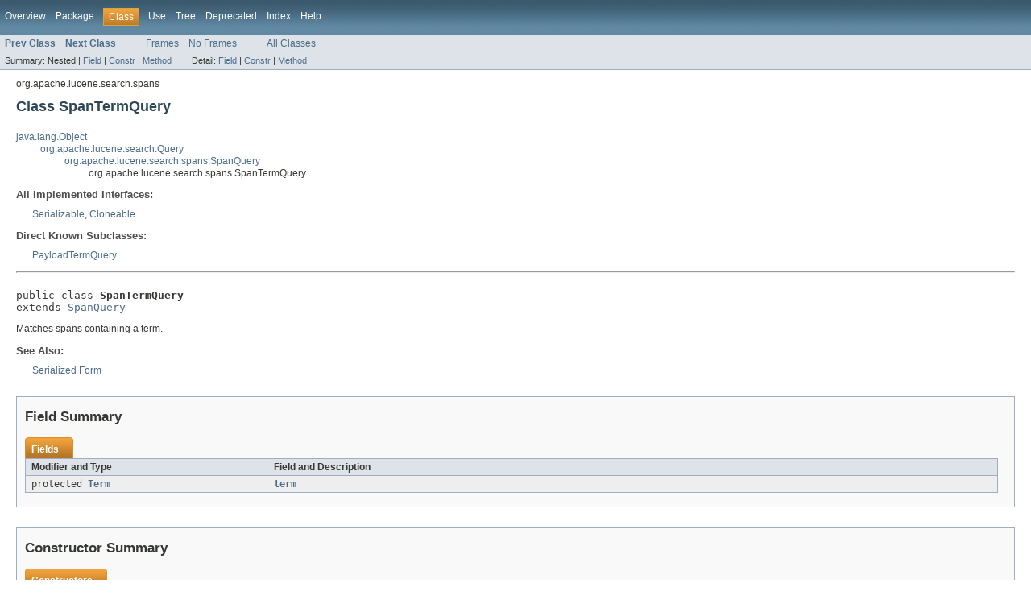

--- FILE ---
content_type: text/html
request_url: https://lucene.apache.org/core/3_6_2/api/core/org/apache/lucene/search/spans/SpanTermQuery.html
body_size: 3358
content:
<!DOCTYPE HTML PUBLIC "-//W3C//DTD HTML 4.01 Transitional//EN" "http://www.w3.org/TR/html4/loose.dtd">
<!-- NewPage -->
<html lang="de">
<head>
<!-- Generated by javadoc (version 1.7.0_07) on Mon Dec 24 22:46:37 CET 2012 -->
<meta http-equiv="Content-Type" content="text/html" charset="utf-8">
<title>SpanTermQuery (Lucene 3.6.2 API)</title>
<meta name="date" content="2012-12-24">
<link rel="stylesheet" type="text/css" href="../../../../../stylesheet.css" title="Style">
</head>
<body>
<script type="text/javascript"><!--
    if (location.href.indexOf('is-external=true') == -1) {
        parent.document.title="SpanTermQuery (Lucene 3.6.2 API)";
    }
//-->
</script>
<noscript>
<div>JavaScript is disabled on your browser.</div>
</noscript>
<!-- ========= START OF TOP NAVBAR ======= -->
<div class="topNav"><a name="navbar_top">
<!--   -->
</a><a href="#skip-navbar_top" title="Skip navigation links"></a><a name="navbar_top_firstrow">
<!--   -->
</a>
<ul class="navList" title="Navigation">
<li><a href="../../../../../overview-summary.html">Overview</a></li>
<li><a href="package-summary.html">Package</a></li>
<li class="navBarCell1Rev">Class</li>
<li><a href="class-use/SpanTermQuery.html">Use</a></li>
<li><a href="package-tree.html">Tree</a></li>
<li><a href="../../../../../deprecated-list.html">Deprecated</a></li>
<li><a href="../../../../../index-all.html">Index</a></li>
<li><a href="../../../../../help-doc.html">Help</a></li>
</ul>
</div>
<div class="subNav">
<ul class="navList">
<li><a href="../../../../../org/apache/lucene/search/spans/SpanScorer.html" title="class in org.apache.lucene.search.spans"><span class="strong">Prev Class</span></a></li>
<li><a href="../../../../../org/apache/lucene/search/spans/SpanWeight.html" title="class in org.apache.lucene.search.spans"><span class="strong">Next Class</span></a></li>
</ul>
<ul class="navList">
<li><a href="../../../../../index.html?org/apache/lucene/search/spans/SpanTermQuery.html" target="_top">Frames</a></li>
<li><a href="SpanTermQuery.html" target="_top">No Frames</a></li>
</ul>
<ul class="navList" id="allclasses_navbar_top">
<li><a href="../../../../../allclasses-noframe.html">All Classes</a></li>
</ul>
<div>
<script type="text/javascript"><!--
  allClassesLink = document.getElementById("allclasses_navbar_top");
  if(window==top) {
    allClassesLink.style.display = "block";
  }
  else {
    allClassesLink.style.display = "none";
  }
  //-->
</script>
</div>
<div>
<ul class="subNavList">
<li>Summary:&nbsp;</li>
<li>Nested&nbsp;|&nbsp;</li>
<li><a href="#field_summary">Field</a>&nbsp;|&nbsp;</li>
<li><a href="#constructor_summary">Constr</a>&nbsp;|&nbsp;</li>
<li><a href="#method_summary">Method</a></li>
</ul>
<ul class="subNavList">
<li>Detail:&nbsp;</li>
<li><a href="#field_detail">Field</a>&nbsp;|&nbsp;</li>
<li><a href="#constructor_detail">Constr</a>&nbsp;|&nbsp;</li>
<li><a href="#method_detail">Method</a></li>
</ul>
</div>
<a name="skip-navbar_top">
<!--   -->
</a></div>
<!-- ========= END OF TOP NAVBAR ========= -->
<!-- ======== START OF CLASS DATA ======== -->
<div class="header">
<div class="subTitle">org.apache.lucene.search.spans</div>
<h2 title="Class SpanTermQuery" class="title">Class SpanTermQuery</h2>
</div>
<div class="contentContainer">
<ul class="inheritance">
<li><a href="http://download.oracle.com/javase/1.5.0/docs/api/java/lang/Object.html?is-external=true" title="class or interface in java.lang">java.lang.Object</a></li>
<li>
<ul class="inheritance">
<li><a href="../../../../../org/apache/lucene/search/Query.html" title="class in org.apache.lucene.search">org.apache.lucene.search.Query</a></li>
<li>
<ul class="inheritance">
<li><a href="../../../../../org/apache/lucene/search/spans/SpanQuery.html" title="class in org.apache.lucene.search.spans">org.apache.lucene.search.spans.SpanQuery</a></li>
<li>
<ul class="inheritance">
<li>org.apache.lucene.search.spans.SpanTermQuery</li>
</ul>
</li>
</ul>
</li>
</ul>
</li>
</ul>
<div class="description">
<ul class="blockList">
<li class="blockList">
<dl>
<dt>All Implemented Interfaces:</dt>
<dd><a href="http://download.oracle.com/javase/1.5.0/docs/api/java/io/Serializable.html?is-external=true" title="class or interface in java.io">Serializable</a>, <a href="http://download.oracle.com/javase/1.5.0/docs/api/java/lang/Cloneable.html?is-external=true" title="class or interface in java.lang">Cloneable</a></dd>
</dl>
<dl>
<dt>Direct Known Subclasses:</dt>
<dd><a href="../../../../../org/apache/lucene/search/payloads/PayloadTermQuery.html" title="class in org.apache.lucene.search.payloads">PayloadTermQuery</a></dd>
</dl>
<hr>
<br>
<pre>public class <span class="strong">SpanTermQuery</span>
extends <a href="../../../../../org/apache/lucene/search/spans/SpanQuery.html" title="class in org.apache.lucene.search.spans">SpanQuery</a></pre>
<div class="block">Matches spans containing a term.</div>
<dl><dt><span class="strong">See Also:</span></dt><dd><a href="../../../../../serialized-form.html#org.apache.lucene.search.spans.SpanTermQuery">Serialized Form</a></dd></dl>
</li>
</ul>
</div>
<div class="summary">
<ul class="blockList">
<li class="blockList">
<!-- =========== FIELD SUMMARY =========== -->
<ul class="blockList">
<li class="blockList"><a name="field_summary">
<!--   -->
</a>
<h3>Field Summary</h3>
<table class="overviewSummary" border="0" cellpadding="3" cellspacing="0" summary="Field Summary table, listing fields, and an explanation">
<caption><span>Fields</span><span class="tabEnd">&nbsp;</span></caption>
<tr>
<th class="colFirst" scope="col">Modifier and Type</th>
<th class="colLast" scope="col">Field and Description</th>
</tr>
<tr class="altColor">
<td class="colFirst"><code>protected <a href="../../../../../org/apache/lucene/index/Term.html" title="class in org.apache.lucene.index">Term</a></code></td>
<td class="colLast"><code><strong><a href="../../../../../org/apache/lucene/search/spans/SpanTermQuery.html#term">term</a></strong></code>&nbsp;</td>
</tr>
</table>
</li>
</ul>
<!-- ======== CONSTRUCTOR SUMMARY ======== -->
<ul class="blockList">
<li class="blockList"><a name="constructor_summary">
<!--   -->
</a>
<h3>Constructor Summary</h3>
<table class="overviewSummary" border="0" cellpadding="3" cellspacing="0" summary="Constructor Summary table, listing constructors, and an explanation">
<caption><span>Constructors</span><span class="tabEnd">&nbsp;</span></caption>
<tr>
<th class="colOne" scope="col">Constructor and Description</th>
</tr>
<tr class="altColor">
<td class="colOne"><code><strong><a href="../../../../../org/apache/lucene/search/spans/SpanTermQuery.html#SpanTermQuery(org.apache.lucene.index.Term)">SpanTermQuery</a></strong>(<a href="../../../../../org/apache/lucene/index/Term.html" title="class in org.apache.lucene.index">Term</a>&nbsp;term)</code>
<div class="block">Construct a SpanTermQuery matching the named term's spans.</div>
</td>
</tr>
</table>
</li>
</ul>
<!-- ========== METHOD SUMMARY =========== -->
<ul class="blockList">
<li class="blockList"><a name="method_summary">
<!--   -->
</a>
<h3>Method Summary</h3>
<table class="overviewSummary" border="0" cellpadding="3" cellspacing="0" summary="Method Summary table, listing methods, and an explanation">
<caption><span>Methods</span><span class="tabEnd">&nbsp;</span></caption>
<tr>
<th class="colFirst" scope="col">Modifier and Type</th>
<th class="colLast" scope="col">Method and Description</th>
</tr>
<tr class="altColor">
<td class="colFirst"><code>boolean</code></td>
<td class="colLast"><code><strong><a href="../../../../../org/apache/lucene/search/spans/SpanTermQuery.html#equals(java.lang.Object)">equals</a></strong>(<a href="http://download.oracle.com/javase/1.5.0/docs/api/java/lang/Object.html?is-external=true" title="class or interface in java.lang">Object</a>&nbsp;obj)</code>&nbsp;</td>
</tr>
<tr class="rowColor">
<td class="colFirst"><code>void</code></td>
<td class="colLast"><code><strong><a href="../../../../../org/apache/lucene/search/spans/SpanTermQuery.html#extractTerms(java.util.Set)">extractTerms</a></strong>(<a href="http://download.oracle.com/javase/1.5.0/docs/api/java/util/Set.html?is-external=true" title="class or interface in java.util">Set</a>&lt;<a href="../../../../../org/apache/lucene/index/Term.html" title="class in org.apache.lucene.index">Term</a>&gt;&nbsp;terms)</code>
<div class="block">Expert: adds all terms occurring in this query to the terms set.</div>
</td>
</tr>
<tr class="altColor">
<td class="colFirst"><code><a href="http://download.oracle.com/javase/1.5.0/docs/api/java/lang/String.html?is-external=true" title="class or interface in java.lang">String</a></code></td>
<td class="colLast"><code><strong><a href="../../../../../org/apache/lucene/search/spans/SpanTermQuery.html#getField()">getField</a></strong>()</code>
<div class="block">Returns the name of the field matched by this query.</div>
</td>
</tr>
<tr class="rowColor">
<td class="colFirst"><code><a href="../../../../../org/apache/lucene/search/spans/Spans.html" title="class in org.apache.lucene.search.spans">Spans</a></code></td>
<td class="colLast"><code><strong><a href="../../../../../org/apache/lucene/search/spans/SpanTermQuery.html#getSpans(org.apache.lucene.index.IndexReader)">getSpans</a></strong>(<a href="../../../../../org/apache/lucene/index/IndexReader.html" title="class in org.apache.lucene.index">IndexReader</a>&nbsp;reader)</code>
<div class="block">Expert: Returns the matches for this query in an index.</div>
</td>
</tr>
<tr class="altColor">
<td class="colFirst"><code><a href="../../../../../org/apache/lucene/index/Term.html" title="class in org.apache.lucene.index">Term</a></code></td>
<td class="colLast"><code><strong><a href="../../../../../org/apache/lucene/search/spans/SpanTermQuery.html#getTerm()">getTerm</a></strong>()</code>
<div class="block">Return the term whose spans are matched.</div>
</td>
</tr>
<tr class="rowColor">
<td class="colFirst"><code>int</code></td>
<td class="colLast"><code><strong><a href="../../../../../org/apache/lucene/search/spans/SpanTermQuery.html#hashCode()">hashCode</a></strong>()</code>&nbsp;</td>
</tr>
<tr class="altColor">
<td class="colFirst"><code><a href="http://download.oracle.com/javase/1.5.0/docs/api/java/lang/String.html?is-external=true" title="class or interface in java.lang">String</a></code></td>
<td class="colLast"><code><strong><a href="../../../../../org/apache/lucene/search/spans/SpanTermQuery.html#toString(java.lang.String)">toString</a></strong>(<a href="http://download.oracle.com/javase/1.5.0/docs/api/java/lang/String.html?is-external=true" title="class or interface in java.lang">String</a>&nbsp;field)</code>
<div class="block">Prints a query to a string, with <code>field</code> assumed to be the 
 default field and omitted.</div>
</td>
</tr>
</table>
<ul class="blockList">
<li class="blockList"><a name="methods_inherited_from_class_org.apache.lucene.search.spans.SpanQuery">
<!--   -->
</a>
<h3>Methods inherited from class&nbsp;org.apache.lucene.search.spans.<a href="../../../../../org/apache/lucene/search/spans/SpanQuery.html" title="class in org.apache.lucene.search.spans">SpanQuery</a></h3>
<code><a href="../../../../../org/apache/lucene/search/spans/SpanQuery.html#createWeight(org.apache.lucene.search.Searcher)">createWeight</a></code></li>
</ul>
<ul class="blockList">
<li class="blockList"><a name="methods_inherited_from_class_org.apache.lucene.search.Query">
<!--   -->
</a>
<h3>Methods inherited from class&nbsp;org.apache.lucene.search.<a href="../../../../../org/apache/lucene/search/Query.html" title="class in org.apache.lucene.search">Query</a></h3>
<code><a href="../../../../../org/apache/lucene/search/Query.html#clone()">clone</a>, <a href="../../../../../org/apache/lucene/search/Query.html#combine(org.apache.lucene.search.Query[])">combine</a>, <a href="../../../../../org/apache/lucene/search/Query.html#getBoost()">getBoost</a>, <a href="../../../../../org/apache/lucene/search/Query.html#getSimilarity(org.apache.lucene.search.Searcher)">getSimilarity</a>, <a href="../../../../../org/apache/lucene/search/Query.html#mergeBooleanQueries(org.apache.lucene.search.BooleanQuery...)">mergeBooleanQueries</a>, <a href="../../../../../org/apache/lucene/search/Query.html#rewrite(org.apache.lucene.index.IndexReader)">rewrite</a>, <a href="../../../../../org/apache/lucene/search/Query.html#setBoost(float)">setBoost</a>, <a href="../../../../../org/apache/lucene/search/Query.html#toString()">toString</a>, <a href="../../../../../org/apache/lucene/search/Query.html#weight(org.apache.lucene.search.Searcher)">weight</a></code></li>
</ul>
<ul class="blockList">
<li class="blockList"><a name="methods_inherited_from_class_java.lang.Object">
<!--   -->
</a>
<h3>Methods inherited from class&nbsp;java.lang.<a href="http://download.oracle.com/javase/1.5.0/docs/api/java/lang/Object.html?is-external=true" title="class or interface in java.lang">Object</a></h3>
<code><a href="http://download.oracle.com/javase/1.5.0/docs/api/java/lang/Object.html?is-external=true#finalize()" title="class or interface in java.lang">finalize</a>, <a href="http://download.oracle.com/javase/1.5.0/docs/api/java/lang/Object.html?is-external=true#getClass()" title="class or interface in java.lang">getClass</a>, <a href="http://download.oracle.com/javase/1.5.0/docs/api/java/lang/Object.html?is-external=true#notify()" title="class or interface in java.lang">notify</a>, <a href="http://download.oracle.com/javase/1.5.0/docs/api/java/lang/Object.html?is-external=true#notifyAll()" title="class or interface in java.lang">notifyAll</a>, <a href="http://download.oracle.com/javase/1.5.0/docs/api/java/lang/Object.html?is-external=true#wait()" title="class or interface in java.lang">wait</a>, <a href="http://download.oracle.com/javase/1.5.0/docs/api/java/lang/Object.html?is-external=true#wait(long)" title="class or interface in java.lang">wait</a>, <a href="http://download.oracle.com/javase/1.5.0/docs/api/java/lang/Object.html?is-external=true#wait(long, int)" title="class or interface in java.lang">wait</a></code></li>
</ul>
</li>
</ul>
</li>
</ul>
</div>
<div class="details">
<ul class="blockList">
<li class="blockList">
<!-- ============ FIELD DETAIL =========== -->
<ul class="blockList">
<li class="blockList"><a name="field_detail">
<!--   -->
</a>
<h3>Field Detail</h3>
<a name="term">
<!--   -->
</a>
<ul class="blockListLast">
<li class="blockList">
<h4>term</h4>
<pre>protected&nbsp;<a href="../../../../../org/apache/lucene/index/Term.html" title="class in org.apache.lucene.index">Term</a> term</pre>
</li>
</ul>
</li>
</ul>
<!-- ========= CONSTRUCTOR DETAIL ======== -->
<ul class="blockList">
<li class="blockList"><a name="constructor_detail">
<!--   -->
</a>
<h3>Constructor Detail</h3>
<a name="SpanTermQuery(org.apache.lucene.index.Term)">
<!--   -->
</a>
<ul class="blockListLast">
<li class="blockList">
<h4>SpanTermQuery</h4>
<pre>public&nbsp;SpanTermQuery(<a href="../../../../../org/apache/lucene/index/Term.html" title="class in org.apache.lucene.index">Term</a>&nbsp;term)</pre>
<div class="block">Construct a SpanTermQuery matching the named term's spans.</div>
</li>
</ul>
</li>
</ul>
<!-- ============ METHOD DETAIL ========== -->
<ul class="blockList">
<li class="blockList"><a name="method_detail">
<!--   -->
</a>
<h3>Method Detail</h3>
<a name="getTerm()">
<!--   -->
</a>
<ul class="blockList">
<li class="blockList">
<h4>getTerm</h4>
<pre>public&nbsp;<a href="../../../../../org/apache/lucene/index/Term.html" title="class in org.apache.lucene.index">Term</a>&nbsp;getTerm()</pre>
<div class="block">Return the term whose spans are matched.</div>
</li>
</ul>
<a name="getField()">
<!--   -->
</a>
<ul class="blockList">
<li class="blockList">
<h4>getField</h4>
<pre>public&nbsp;<a href="http://download.oracle.com/javase/1.5.0/docs/api/java/lang/String.html?is-external=true" title="class or interface in java.lang">String</a>&nbsp;getField()</pre>
<div class="block"><strong>Description copied from class:&nbsp;<code><a href="../../../../../org/apache/lucene/search/spans/SpanQuery.html#getField()">SpanQuery</a></code></strong></div>
<div class="block">Returns the name of the field matched by this query.</div>
<dl>
<dt><strong>Specified by:</strong></dt>
<dd><code><a href="../../../../../org/apache/lucene/search/spans/SpanQuery.html#getField()">getField</a></code>&nbsp;in class&nbsp;<code><a href="../../../../../org/apache/lucene/search/spans/SpanQuery.html" title="class in org.apache.lucene.search.spans">SpanQuery</a></code></dd>
</dl>
</li>
</ul>
<a name="extractTerms(java.util.Set)">
<!--   -->
</a>
<ul class="blockList">
<li class="blockList">
<h4>extractTerms</h4>
<pre>public&nbsp;void&nbsp;extractTerms(<a href="http://download.oracle.com/javase/1.5.0/docs/api/java/util/Set.html?is-external=true" title="class or interface in java.util">Set</a>&lt;<a href="../../../../../org/apache/lucene/index/Term.html" title="class in org.apache.lucene.index">Term</a>&gt;&nbsp;terms)</pre>
<div class="block"><strong>Description copied from class:&nbsp;<code><a href="../../../../../org/apache/lucene/search/Query.html#extractTerms(java.util.Set)">Query</a></code></strong></div>
<div class="block">Expert: adds all terms occurring in this query to the terms set. Only
 works if this query is in its <a href="../../../../../org/apache/lucene/search/Query.html#rewrite(org.apache.lucene.index.IndexReader)"><code>rewritten</code></a> form.</div>
<dl>
<dt><strong>Overrides:</strong></dt>
<dd><code><a href="../../../../../org/apache/lucene/search/Query.html#extractTerms(java.util.Set)">extractTerms</a></code>&nbsp;in class&nbsp;<code><a href="../../../../../org/apache/lucene/search/Query.html" title="class in org.apache.lucene.search">Query</a></code></dd>
</dl>
</li>
</ul>
<a name="toString(java.lang.String)">
<!--   -->
</a>
<ul class="blockList">
<li class="blockList">
<h4>toString</h4>
<pre>public&nbsp;<a href="http://download.oracle.com/javase/1.5.0/docs/api/java/lang/String.html?is-external=true" title="class or interface in java.lang">String</a>&nbsp;toString(<a href="http://download.oracle.com/javase/1.5.0/docs/api/java/lang/String.html?is-external=true" title="class or interface in java.lang">String</a>&nbsp;field)</pre>
<div class="block"><strong>Description copied from class:&nbsp;<code><a href="../../../../../org/apache/lucene/search/Query.html#toString(java.lang.String)">Query</a></code></strong></div>
<div class="block">Prints a query to a string, with <code>field</code> assumed to be the 
 default field and omitted.
 <p>The representation used is one that is supposed to be readable
 by <a href="../../../../../org/apache/lucene/queryParser/QueryParser.html" title="class in org.apache.lucene.queryParser"><code>QueryParser</code></a>. However,
 there are the following limitations:
 <ul>
  <li>If the query was created by the parser, the printed
  representation may not be exactly what was parsed. For example,
  characters that need to be escaped will be represented without
  the required backslash.</li>
 <li>Some of the more complicated queries (e.g. span queries)
  don't have a representation that can be parsed by QueryParser.</li>
 </ul></div>
<dl>
<dt><strong>Specified by:</strong></dt>
<dd><code><a href="../../../../../org/apache/lucene/search/Query.html#toString(java.lang.String)">toString</a></code>&nbsp;in class&nbsp;<code><a href="../../../../../org/apache/lucene/search/Query.html" title="class in org.apache.lucene.search">Query</a></code></dd>
</dl>
</li>
</ul>
<a name="hashCode()">
<!--   -->
</a>
<ul class="blockList">
<li class="blockList">
<h4>hashCode</h4>
<pre>public&nbsp;int&nbsp;hashCode()</pre>
<dl>
<dt><strong>Overrides:</strong></dt>
<dd><code><a href="../../../../../org/apache/lucene/search/Query.html#hashCode()">hashCode</a></code>&nbsp;in class&nbsp;<code><a href="../../../../../org/apache/lucene/search/Query.html" title="class in org.apache.lucene.search">Query</a></code></dd>
</dl>
</li>
</ul>
<a name="equals(java.lang.Object)">
<!--   -->
</a>
<ul class="blockList">
<li class="blockList">
<h4>equals</h4>
<pre>public&nbsp;boolean&nbsp;equals(<a href="http://download.oracle.com/javase/1.5.0/docs/api/java/lang/Object.html?is-external=true" title="class or interface in java.lang">Object</a>&nbsp;obj)</pre>
<dl>
<dt><strong>Overrides:</strong></dt>
<dd><code><a href="../../../../../org/apache/lucene/search/Query.html#equals(java.lang.Object)">equals</a></code>&nbsp;in class&nbsp;<code><a href="../../../../../org/apache/lucene/search/Query.html" title="class in org.apache.lucene.search">Query</a></code></dd>
</dl>
</li>
</ul>
<a name="getSpans(org.apache.lucene.index.IndexReader)">
<!--   -->
</a>
<ul class="blockListLast">
<li class="blockList">
<h4>getSpans</h4>
<pre>public&nbsp;<a href="../../../../../org/apache/lucene/search/spans/Spans.html" title="class in org.apache.lucene.search.spans">Spans</a>&nbsp;getSpans(<a href="../../../../../org/apache/lucene/index/IndexReader.html" title="class in org.apache.lucene.index">IndexReader</a>&nbsp;reader)
               throws <a href="http://download.oracle.com/javase/1.5.0/docs/api/java/io/IOException.html?is-external=true" title="class or interface in java.io">IOException</a></pre>
<div class="block"><strong>Description copied from class:&nbsp;<code><a href="../../../../../org/apache/lucene/search/spans/SpanQuery.html#getSpans(org.apache.lucene.index.IndexReader)">SpanQuery</a></code></strong></div>
<div class="block">Expert: Returns the matches for this query in an index.  Used internally
 to search for spans.</div>
<dl>
<dt><strong>Specified by:</strong></dt>
<dd><code><a href="../../../../../org/apache/lucene/search/spans/SpanQuery.html#getSpans(org.apache.lucene.index.IndexReader)">getSpans</a></code>&nbsp;in class&nbsp;<code><a href="../../../../../org/apache/lucene/search/spans/SpanQuery.html" title="class in org.apache.lucene.search.spans">SpanQuery</a></code></dd>
<dt><span class="strong">Throws:</span></dt>
<dd><code><a href="http://download.oracle.com/javase/1.5.0/docs/api/java/io/IOException.html?is-external=true" title="class or interface in java.io">IOException</a></code></dd></dl>
</li>
</ul>
</li>
</ul>
</li>
</ul>
</div>
</div>
<!-- ========= END OF CLASS DATA ========= -->
<!-- ======= START OF BOTTOM NAVBAR ====== -->
<div class="bottomNav"><a name="navbar_bottom">
<!--   -->
</a><a href="#skip-navbar_bottom" title="Skip navigation links"></a><a name="navbar_bottom_firstrow">
<!--   -->
</a>
<ul class="navList" title="Navigation">
<li><a href="../../../../../overview-summary.html">Overview</a></li>
<li><a href="package-summary.html">Package</a></li>
<li class="navBarCell1Rev">Class</li>
<li><a href="class-use/SpanTermQuery.html">Use</a></li>
<li><a href="package-tree.html">Tree</a></li>
<li><a href="../../../../../deprecated-list.html">Deprecated</a></li>
<li><a href="../../../../../index-all.html">Index</a></li>
<li><a href="../../../../../help-doc.html">Help</a></li>
</ul>
</div>
<div class="subNav">
<ul class="navList">
<li><a href="../../../../../org/apache/lucene/search/spans/SpanScorer.html" title="class in org.apache.lucene.search.spans"><span class="strong">Prev Class</span></a></li>
<li><a href="../../../../../org/apache/lucene/search/spans/SpanWeight.html" title="class in org.apache.lucene.search.spans"><span class="strong">Next Class</span></a></li>
</ul>
<ul class="navList">
<li><a href="../../../../../index.html?org/apache/lucene/search/spans/SpanTermQuery.html" target="_top">Frames</a></li>
<li><a href="SpanTermQuery.html" target="_top">No Frames</a></li>
</ul>
<ul class="navList" id="allclasses_navbar_bottom">
<li><a href="../../../../../allclasses-noframe.html">All Classes</a></li>
</ul>
<div>
<script type="text/javascript"><!--
  allClassesLink = document.getElementById("allclasses_navbar_bottom");
  if(window==top) {
    allClassesLink.style.display = "block";
  }
  else {
    allClassesLink.style.display = "none";
  }
  //-->
</script>
</div>
<div>
<ul class="subNavList">
<li>Summary:&nbsp;</li>
<li>Nested&nbsp;|&nbsp;</li>
<li><a href="#field_summary">Field</a>&nbsp;|&nbsp;</li>
<li><a href="#constructor_summary">Constr</a>&nbsp;|&nbsp;</li>
<li><a href="#method_summary">Method</a></li>
</ul>
<ul class="subNavList">
<li>Detail:&nbsp;</li>
<li><a href="#field_detail">Field</a>&nbsp;|&nbsp;</li>
<li><a href="#constructor_detail">Constr</a>&nbsp;|&nbsp;</li>
<li><a href="#method_detail">Method</a></li>
</ul>
</div>
<a name="skip-navbar_bottom">
<!--   -->
</a></div>
<!-- ======== END OF BOTTOM NAVBAR ======= -->
<p class="legalCopy"><small>
          <script src='../../../../../prettify.js' type='text/javascript'></script>
          <script type='text/javascript'>
            (function(){
              var oldonload = window.onload;
              if (typeof oldonload != 'function') {
                window.onload = prettyPrint;
              } else {
                window.onload = function() {
                  oldonload();
                  prettyPrint();
                }
              }
            })();
          </script>
        </small></p>
</body>
</html>
